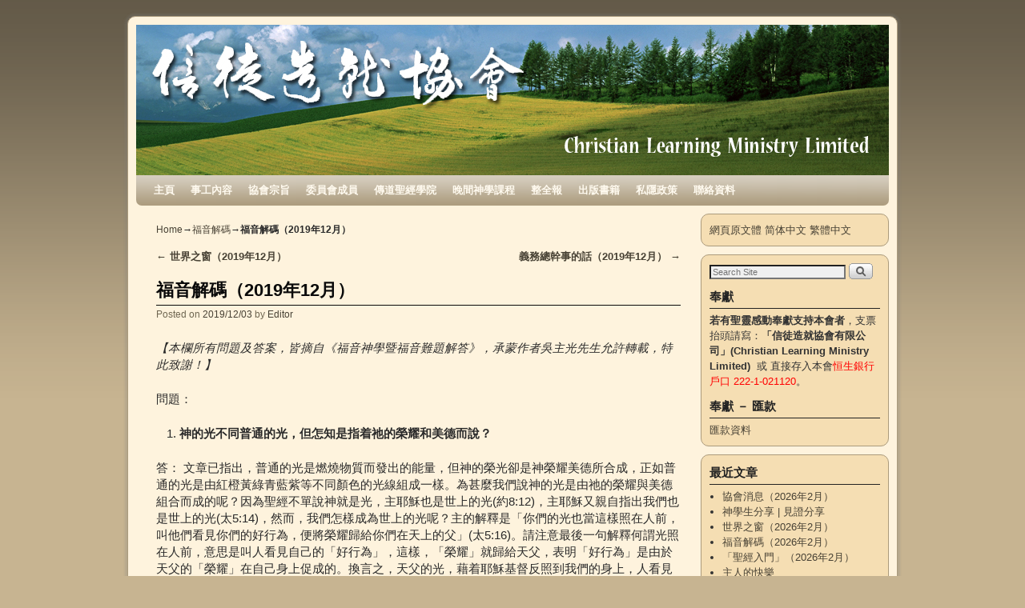

--- FILE ---
content_type: text/html; charset=UTF-8
request_url: https://cl-ministry.org/2019/12/03/2238/
body_size: 18711
content:
<!DOCTYPE html>
<!--[if IE 7]>	<html id="ie7" lang="en-US"> <![endif]-->
<!--[if IE 8]>	<html id="ie8" lang="en-US"> <![endif]-->
<!--[if IE 9]>	<html id="ie9" lang="en-US"> <![endif]-->
<!--[if !(IE 6) | !(IE 7) | !(IE 8) ] | !(IE 9) ><!-->	<html lang="en-US"> <!--<![endif]-->
<head>
<meta charset="UTF-8" />
<meta name='viewport' content='width=device-width, initial-scale=1.0, maximum-scale=2.0, user-scalable=yes' />
<title>福音解碼（2019年12月） | 信徒造就協會</title>

<link rel="profile" href="https://gmpg.org/xfn/11" />
<link rel="pingback" href="https://cl-ministry.org/xmlrpc.php" />
<!--[if lt IE 9]>
<script src="https://cl-ministry.org/wp-content/themes/weaver-ii/js/html5.js" type="text/javascript"></script>
<![endif]-->

<script type="text/javascript">var weaverIsMobile=false;var weaverIsSimMobile=false;var weaverIsStacked=false;var weaverThemeWidth=940;var weaverMenuThreshold=640;var weaverHideMenuBar=false;var weaverMobileDisabled=false;var weaverFlowToBottom=false;var weaverHideTooltip=false;var weaverUseSuperfish=false;</script>

<!-- All In One SEO Pack 3.7.1[422,452] -->
<meta name="description"  content="【本欄所有問題及答案，皆摘自《福音神學暨福音難題解答》，承蒙作者吳主光先生允許轉載，特此致謝！】 問題： 神的光不同普通的光，但怎知是指着祂的榮耀和美德而說？ 答：" />

<script type="application/ld+json" class="aioseop-schema">{"@context":"https://schema.org","@graph":[{"@type":"Organization","@id":"https://cl-ministry.org/#organization","url":"https://cl-ministry.org/","name":"信徒造就協會","sameAs":[],"logo":{"@type":"ImageObject","@id":"https://cl-ministry.org/#logo","url":"http://cl-ministry.org/wp-content/uploads/2020/02/cl-ministry_logo.jpg"},"image":{"@id":"https://cl-ministry.org/#logo"}},{"@type":"WebSite","@id":"https://cl-ministry.org/#website","url":"https://cl-ministry.org/","name":"信徒造就協會","publisher":{"@id":"https://cl-ministry.org/#organization"},"potentialAction":{"@type":"SearchAction","target":"https://cl-ministry.org/?s={search_term_string}","query-input":"required name=search_term_string"}},{"@type":"WebPage","@id":"https://cl-ministry.org/2019/12/03/2238/#webpage","url":"https://cl-ministry.org/2019/12/03/2238/","inLanguage":"en-US","name":"福音解碼（2019年12月）","isPartOf":{"@id":"https://cl-ministry.org/#website"},"breadcrumb":{"@id":"https://cl-ministry.org/2019/12/03/2238/#breadcrumblist"},"datePublished":"2019-12-03T15:32:19+08:00","dateModified":"2019-12-03T15:32:19+08:00"},{"@type":"Article","@id":"https://cl-ministry.org/2019/12/03/2238/#article","isPartOf":{"@id":"https://cl-ministry.org/2019/12/03/2238/#webpage"},"author":{"@id":"https://cl-ministry.org/author/ford-hung-2/#author"},"headline":"福音解碼（2019年12月）","datePublished":"2019-12-03T15:32:19+08:00","dateModified":"2019-12-03T15:32:19+08:00","commentCount":0,"mainEntityOfPage":{"@id":"https://cl-ministry.org/2019/12/03/2238/#webpage"},"publisher":{"@id":"https://cl-ministry.org/#organization"},"articleSection":"福音解碼","image":{"@type":"ImageObject","@id":"https://cl-ministry.org/2019/12/03/2238/#primaryimage","url":"https://cl-ministry.org/wp-content/uploads/2020/02/cl-ministry_logo.jpg","width":640,"height":640}},{"@type":"Person","@id":"https://cl-ministry.org/author/ford-hung-2/#author","name":"Editor","sameAs":[],"image":{"@type":"ImageObject","@id":"https://cl-ministry.org/#personlogo","url":"https://secure.gravatar.com/avatar/a15f03387bb6a60743b6482c96627f2e?s=96&d=mm&r=g","width":96,"height":96,"caption":"Editor"}},{"@type":"BreadcrumbList","@id":"https://cl-ministry.org/2019/12/03/2238/#breadcrumblist","itemListElement":[{"@type":"ListItem","position":1,"item":{"@type":"WebPage","@id":"https://cl-ministry.org/","url":"https://cl-ministry.org/","name":"信徒造就協會"}},{"@type":"ListItem","position":2,"item":{"@type":"WebPage","@id":"https://cl-ministry.org/2019/12/03/2238/","url":"https://cl-ministry.org/2019/12/03/2238/","name":"福音解碼（2019年12月）"}}]}]}</script>
<link rel="canonical" href="https://cl-ministry.org/2019/12/03/2238/" />
<!-- All In One SEO Pack -->
<link rel='dns-prefetch' href='//s.w.org' />
<link rel='dns-prefetch' href='//v0.wordpress.com' />
<link rel="alternate" type="application/rss+xml" title="信徒造就協會 &raquo; Feed" href="https://cl-ministry.org/feed/" />
		<script type="text/javascript">
			window._wpemojiSettings = {"baseUrl":"https:\/\/s.w.org\/images\/core\/emoji\/13.0.0\/72x72\/","ext":".png","svgUrl":"https:\/\/s.w.org\/images\/core\/emoji\/13.0.0\/svg\/","svgExt":".svg","source":{"concatemoji":"https:\/\/cl-ministry.org\/wp-includes\/js\/wp-emoji-release.min.js?ver=5.5.17"}};
			!function(e,a,t){var n,r,o,i=a.createElement("canvas"),p=i.getContext&&i.getContext("2d");function s(e,t){var a=String.fromCharCode;p.clearRect(0,0,i.width,i.height),p.fillText(a.apply(this,e),0,0);e=i.toDataURL();return p.clearRect(0,0,i.width,i.height),p.fillText(a.apply(this,t),0,0),e===i.toDataURL()}function c(e){var t=a.createElement("script");t.src=e,t.defer=t.type="text/javascript",a.getElementsByTagName("head")[0].appendChild(t)}for(o=Array("flag","emoji"),t.supports={everything:!0,everythingExceptFlag:!0},r=0;r<o.length;r++)t.supports[o[r]]=function(e){if(!p||!p.fillText)return!1;switch(p.textBaseline="top",p.font="600 32px Arial",e){case"flag":return s([127987,65039,8205,9895,65039],[127987,65039,8203,9895,65039])?!1:!s([55356,56826,55356,56819],[55356,56826,8203,55356,56819])&&!s([55356,57332,56128,56423,56128,56418,56128,56421,56128,56430,56128,56423,56128,56447],[55356,57332,8203,56128,56423,8203,56128,56418,8203,56128,56421,8203,56128,56430,8203,56128,56423,8203,56128,56447]);case"emoji":return!s([55357,56424,8205,55356,57212],[55357,56424,8203,55356,57212])}return!1}(o[r]),t.supports.everything=t.supports.everything&&t.supports[o[r]],"flag"!==o[r]&&(t.supports.everythingExceptFlag=t.supports.everythingExceptFlag&&t.supports[o[r]]);t.supports.everythingExceptFlag=t.supports.everythingExceptFlag&&!t.supports.flag,t.DOMReady=!1,t.readyCallback=function(){t.DOMReady=!0},t.supports.everything||(n=function(){t.readyCallback()},a.addEventListener?(a.addEventListener("DOMContentLoaded",n,!1),e.addEventListener("load",n,!1)):(e.attachEvent("onload",n),a.attachEvent("onreadystatechange",function(){"complete"===a.readyState&&t.readyCallback()})),(n=t.source||{}).concatemoji?c(n.concatemoji):n.wpemoji&&n.twemoji&&(c(n.twemoji),c(n.wpemoji)))}(window,document,window._wpemojiSettings);
		</script>
		<style type="text/css">
img.wp-smiley,
img.emoji {
	display: inline !important;
	border: none !important;
	box-shadow: none !important;
	height: 1em !important;
	width: 1em !important;
	margin: 0 .07em !important;
	vertical-align: -0.1em !important;
	background: none !important;
	padding: 0 !important;
}
</style>
	<link rel='stylesheet' id='cudazi-scroll-to-top-style-css'  href='https://cl-ministry.org/wp-content/plugins/cudazi-scroll-to-top/css/widget.css?ver=5.5.17' type='text/css' media='all' />
<link rel='stylesheet' id='formidable-css'  href='https://cl-ministry.org/wp-content/plugins/formidable/css/formidableforms.css?ver=12132316' type='text/css' media='all' />
<link rel='stylesheet' id='weaverii-main-style-sheet-css'  href='https://cl-ministry.org/wp-content/themes/weaver-ii/style.min.css?ver=2.2.2' type='text/css' media='all' />
<link rel='stylesheet' id='weaverii-mobile-style-sheet-css'  href='https://cl-ministry.org/wp-content/themes/weaver-ii/style-mobile.min.css?ver=2.2.2' type='text/css' media='all' />
<link rel='stylesheet' id='wp-block-library-css'  href='https://cl-ministry.org/wp-includes/css/dist/block-library/style.min.css?ver=5.5.17' type='text/css' media='all' />
<style id='wp-block-library-inline-css' type='text/css'>
.has-text-align-justify{text-align:justify;}
</style>
<!-- Inline jetpack_facebook_likebox -->
<style id='jetpack_facebook_likebox-inline-css' type='text/css'>
.widget_facebook_likebox {
	overflow: hidden;
}

</style>
<link rel='stylesheet' id='social-logos-css'  href='https://cl-ministry.org/wp-content/plugins/jetpack/_inc/social-logos/social-logos.min.css?ver=9.2.4' type='text/css' media='all' />
<link rel='stylesheet' id='jetpack_css-css'  href='https://cl-ministry.org/wp-content/plugins/jetpack/css/jetpack.css?ver=9.2.4' type='text/css' media='all' />
<script type='text/javascript' src='https://cl-ministry.org/wp-includes/js/jquery/jquery.js?ver=1.12.4-wp' id='jquery-core-js'></script>
<script type='text/javascript' src='https://cl-ministry.org/wp-content/plugins/cudazi-scroll-to-top/js/widget.js?ver=5.5.17' id='cudazi-scroll-to-top-script-js'></script>
<script type='text/javascript' id='jetpack_related-posts-js-extra'>
/* <![CDATA[ */
var related_posts_js_options = {"post_heading":"h4"};
/* ]]> */
</script>
<script type='text/javascript' src='https://cl-ministry.org/wp-content/plugins/jetpack/_inc/build/related-posts/related-posts.min.js?ver=20191011' id='jetpack_related-posts-js'></script>
<link rel="https://api.w.org/" href="https://cl-ministry.org/wp-json/" /><link rel="alternate" type="application/json" href="https://cl-ministry.org/wp-json/wp/v2/posts/2238" /><link rel="EditURI" type="application/rsd+xml" title="RSD" href="https://cl-ministry.org/xmlrpc.php?rsd" />
<link rel="wlwmanifest" type="application/wlwmanifest+xml" href="https://cl-ministry.org/wp-includes/wlwmanifest.xml" /> 
<link rel='prev' title='世界之窗（2019年12月）' href='https://cl-ministry.org/2019/12/03/2236/' />
<link rel='next' title='義務總幹事的話（2019年12月）' href='https://cl-ministry.org/2019/12/03/2241/' />
<link rel='shortlink' href='https://wp.me/p3EAbS-A6' />
<link rel="alternate" type="application/json+oembed" href="https://cl-ministry.org/wp-json/oembed/1.0/embed?url=https%3A%2F%2Fcl-ministry.org%2F2019%2F12%2F03%2F2238%2F" />
<link rel="alternate" type="text/xml+oembed" href="https://cl-ministry.org/wp-json/oembed/1.0/embed?url=https%3A%2F%2Fcl-ministry.org%2F2019%2F12%2F03%2F2238%2F&#038;format=xml" />

<!-- Weaver II Extras Version 2.3.1 -->
<!-- Analytics by WP Statistics v14.8 - https://wp-statistics.com/ -->

<!-- This site is using Weaver II 2.2.2 (44) subtheme: Wheat -->
<!-- Page ID: 2238 -->
<style type="text/css">
/* Weaver II styles - Version 44 */
a {color:#474134;}
a:visited {color:#706752;}
a:hover {color:#C91640;}
.entry-title a {color:#0A0A0A;}
.entry-title a:visited {color:#0A0A0A;}
.entry-meta a, .entry-utility a {color:#474134;}
.entry-meta a:visited, .entry-utility a:visited {color:#706752;}
.entry-meta a:hover, .entry-utility a:hover {color:#C91640;}
.widget-area a {color:#474134;}
.widget-area a:visited {color:#706752;}
.widget-area a:hover {color:#C91640;}
#wrapper {border: 1px solid #AB9B7D;}
#sidebar_primary,#sidebar_right,#sidebar_left,.sidebar_top,.sidebar_bottom,.sidebar_extra,#first,#second,#third,#fourth, .mobile_widget_area {border: 1px solid #AB9B7D;}
#wrapper, #branding, #colophon, .commentlist li.comment, #respond, #sidebar_primary,#sidebar_right,#sidebar_left,.sidebar_top,.sidebar_bottom,.sidebar_extra,#first,#second,#third,#fourth,.mobile_widget_area {-moz-border-radius: 10px; -webkit-border-radius: 10px; border-radius: 10px;}
#sidebar_wrap_right.right-1-col,#sidebar_wrap_right.right-2-col,#sidebar_wrap_right.right-2-col-bottom,
#sidebar_wrap_left.left-1-col,#sidebar_wrap_left.left-2-col,#sidebar_wrap_left.left-2-col-bottom,#sidebar_wrap_left,#sidebar_wrap_right
{-moz-border-radius: 10px; -webkit-border-radius: 10px; border-radius: 10px;}
.commentlist li.comment .comment-meta {-moz-border-radius-topleft: 7px; -moz-border-radius-topright: 7px;
 -webkit-border-top-left-radius: 7px; -webkit-border-top-right-radius: 7px; border-top-left-radius: 7px; border-top-right-radius: 7px;}
#access {-moz-border-radius-bottomleft: 7px; -moz-border-radius-bottomright: 7px;
 -webkit-border-bottom-left-radius: 7px; -webkit-border-bottom-right-radius: 7px; border-bottom-left-radius: 7px; border-bottom-right-radius: 7px;}
#access2 {-moz-border-radius-topleft: 7px; -moz-border-radius-topright: 7px;
 -webkit-border-top-left-radius: 7px; -webkit-border-top-right-radius: 7px; border-top-left-radius: 7px; border-top-right-radius: 7px;}
body {background-image: url(/wp-content/themes/weaver-ii/images/gr.png); background-attachment: scroll; background-repeat: repeat-x;}
#wrapper {-webkit-box-shadow: 0 0 3px 3px rgba(0,0,0,0.25); -moz-box-shadow: 0 0 3px 3px rgba(0,0,0,0.25); box-shadow: 0 0 3px 3px rgba(127,127,127,0.25);}
#wrapper{max-width:940px;}
#sidebar_primary,.mobile_widget_area {background-color:#F5DEB3;}
#sidebar_right {background-color:#F5DEB3;}
#sidebar_left {background-color:#F5DEB3;}
.sidebar_top,.sidebar_extra {background-color:#F5DEB3;}
.sidebar_bottom {background-color:#F5DEB3;}
#container_wrap.right-1-col{width:75.000%;} #sidebar_wrap_right.right-1-col{width:25.000%;}
#container_wrap.right-2-col,#container_wrap.right-2-col-bottom{width:67.000%;} #sidebar_wrap_right.right-2-col,#sidebar_wrap_right.right-2-col-bottom{width:33.000%;}
#container_wrap.left-1-col{width:75.000%;} #sidebar_wrap_left.left-1-col{width:25.000%;}
#container_wrap.left-2-col,#container_wrap.left-2-col-bottom{width:67.000%;} #sidebar_wrap_left.left-2-col,#sidebar_wrap_left.left-2-col-bottom{width:33.000%;}
#container_wrap{width:66.000%;} #sidebar_wrap_left{width:17.000%;} #sidebar_wrap_right{width:17.000%;}
#sidebar_wrap_2_left_left, #sidebar_wrap_2_right_left {width:54.000%;margin-right:1%;}
#sidebar_wrap_2_left_right, #sidebar_wrap_2_right_right {width:45.000%;}
@media only screen and (max-width:640px) { /* header widget area mobile rules */
} /* end mobile rules */
#main {padding: 10px 0 0 0;}
#site-description {font-size:133.000%;}
#site-title {overflow:hidden; padding:0; margin:0; position:absolute; left:2.000%; top: 5.000%; z-index:20;}
#site-description {overflow:hidden; padding:0; margin:0; position:absolute; left:4.000%; top: 30.000%; z-index:20;}
#site-info {width:80%;}
.menu_bar a, .mobile_menu_bar a {font-weight:bold;}
@media only screen and (min-width: 641px) {.menu_bar,.weaveriip_vertical_menu .menu_bar { background-image: url(/wp-content/themes/weaver-ii/images/theme/fade.png);}}
@media only screen and (min-width: 641px) {.menu_bar ul ul a, .menu_bar li:hover > a, .menu_bar ul ul :hover > a { background-image: url(/wp-content/themes/weaver-ii/images/theme/fadeup.png);}}
#ie8 .menu_bar,#ie8 .weaveriip_vertical_menu .menu_bar,#ie7 .menu_bar,#ie7 .weaveriip_vertical_menu .menu_bar { background-image: url(/wp-content/themes/weaver-ii/images/theme/fade.png);}
#ie8 .menu_bar ul ul a, #ie8 .menu_bar li:hover > a, #ie8 .menu_bar ul ul :hover > a,
#ie7 .menu_bar ul ul a, #ie7 .menu_bar li:hover > a, #ie7 .menu_bar ul ul :hover > a{ background-image: url(/wp-content/themes/weaver-ii/images/theme/fadeup.png);}
.menu_bar, .menu_bar a,.menu_bar a:visited,.mobile_menu_bar a {color:#FFFAEF;}
.menu_bar li:hover > a, .menu_bar a:focus {background-color:#BAA987;}
.menu_bar li:hover > a, .menu_bar a:focus {color:#F0EBE0;}
.menu_bar ul ul a {background-color:#998B6F;}
.menu_bar ul ul a,.menu_bar ul ul a:visited {color:#FFFAEF;}
.menu_bar ul ul :hover > a {background-color:#BAA987;}
.menu_bar ul ul :hover > a {color:#F0EBE0;}
.menu_bar, .mobile_menu_bar, .menu-add {background-color:#AB9B7D;}
.mobile-menu-link {border-color:#FFFAEF;}
.widget-area .menu-vertical,.menu-vertical {clear:both;background-color:transparent;margin:0;width:100%;overflow:hidden;border-bottom:3px solid #FFFAEF;border-top:1px solid #FFFAEF;}
.widget-area .menu-vertical ul, .menu-vertical ul {margin: 0; padding: 0; list-style-type: none;  list-style-image:none;font-family: inherit;}
.widget-area .menu-vertical li a, .widget-area .menu-vertical a:visited, .menu-vertical li a, .menu-vertical a:visited {
color: #FFFAEF;  background-color: #AB9B7D; display: block !important; padding: 5px 10px; text-decoration: none; border-top:2px solid #FFFAEF;}
.widget-area .menu-vertical a:hover,.widget-area .menu-vertical a:focus, .menu-vertical a:hover,.menu-vertical a:focus {
color: #F0EBE0; background-color: #BAA987;text-decoration: none;}
.widget-area .menu-vertical ul ul li, .menu-vertical ul ul li { margin: 0; }
.widget-area .menu-vertical ul ul a,.menu-vertical ul ul a {color: #FFFAEF; background-color: #AB9B7D;
 display: block; padding: 4px 5px 4px 25px; text-decoration: none;border:0;
 border-top:1px solid #FFFAEF;}
.widget-area .menu-vertical ul ul a:hover,#wrap-header .menu-vertical ul ul a:hover,#wrap-header .menu-vertical ul a:hover {color: #F0EBE0; background-color: #BAA987; text-decoration: none;}
.widget-area .menu-vertical ul ul ul a,.menu-vertical ul ul ul a {padding: 4px 5px 4px 35px;}
.widget-area .menu-vertical ul ul ul a,.menu-vertical ul ul ul ul a {padding: 4px 5px 4px 45px;}
.widget-area .menu-vertical ul ul ul ul a,.menu-vertical ul ul ul ul ul a {padding: 4px 5px 4px 55px;}
.menu_bar .current_page_item > a, .menu_bar .current-menu-item > a, .menu_bar .current-cat > a, .menu_bar .current_page_ancestor > a,.menu_bar .current-category-ancestor > a, .menu_bar .current-menu-ancestor > a, .menu_bar .current-menu-parent > a, .menu_bar .current-category-parent > a,.menu-vertical .current_page_item > a, .menu-vertical .current-menu-item > a, .menu-vertical .current-cat > a, .menu-vertical .current_page_ancestor > a, .menu-vertical .current-category-ancestor > a, .menu-vertical .current-menu-ancestor > a, .menu-vertical .current-menu-parent > a, .menu-vertical .current-category-parent > a,.widget-area .menu-vertical .current_page_item > a, .widget-area .menu-vertical .current-menu-item > a, .widget-area .menu-vertical .current-cat > a, .widget-area .menu-vertical .current_page_ancestor > a {color:#474134 !important;}
.entry-title {border-bottom: 1px solid #0A0A0A;}
#content, .entry-content h1, .entry-content h2 {color:#292929;}
#content h1, #content h2, #content h3, #content h4, #content h5, #content h6, #content dt, #content th,
h1, h2, h3, h4, h5, h6,#author-info h2 {color:#0A0A0A;}
#content h1.entry-title {color:#0A0A0A;}
.commentlist li.comment, #respond {background-color:transparent;}
#respond input#submit {background-color:#F7E0B5;}
.wp-caption p.wp-caption-text, #content .gallery .gallery-caption,.entry-attachment .entry-caption {color:#333333;}
#content img.size-full, #content img.size-large, #content img.size-medium, #content img.size-thumbnail, #content .attachment-thumbnail, #content .gallery img,#content .gallery-thumb img,.entry-attachment img, #content .wp-caption img, #content img.wp-post-image,#content img[class*="wp-image-"],#author-avatar img,img.avatar {background-color:transparent;}
.home .sticky, #container.page-with-posts .sticky, #container.index-posts .sticky {background-color:#E6DCC8;}
.entry-meta, .entry-content label, .entry-utility {color:#706752;}
body {font-size:11px;}
body {font-family:Arial,Helvetica,sans-serif;}
h3#comments-title,h3#reply-title,.menu_bar,.mobile_menu_bar,
#author-info,#infobar,#nav-above, #nav-below,#cancel-comment-reply-link,.form-allowed-tags,
#site-info,#site-title,#wp-calendar,#comments-title,.comment-meta,.comment-body tr th,.comment-body thead th,
.entry-content label,.entry-content tr th,.entry-content thead th,.entry-format,.entry-meta,.entry-title,
.entry-utility,#respond label,.navigation,.page-title,.pingback p,.reply,.widget-title,
.wp-caption-text,input[type=submit] {font-family:Arial,Helvetica,sans-serif;}
body {background-color:#C7B491;}
body {color:#292929;}
#wrapper {background-color:#FEF3DD;}
#main {background-color:transparent;}
#container {background-color:transparent;}
#content {background-color:transparent;}
#content .post,.post {background-color:transparent;}
#branding {background-color:transparent;}
#colophon {background-color:#F5DEB3;}
hr {background-color:#AB9B7D;}
.entry-meta {background-color:transparent;}
.entry-utility {background-color:transparent;}
input, textarea, ins, pre {background-color:#F0F0F0;}
.widget {color:#333333;}
.widget-title {border-bottom: 1px solid #222222; margin-bottom:5px;padding-bottom:3px;}
.widget-title, .widget_search label, #wp-calendar caption {color: #222222;}
#site-title a {color:#FFFFFF;}
#site-description {color:#FFFFFF;}
@media only screen and (min-width: 581px) { #site-title{display:none;}}
#ie7 #site-title, #ie8 #site-title {display:none;}
.weaver-smalltablet-sim #site-title{display:none;}
.weaver-phone #site-title{display:block;}
#site-description{display:none;}
/* Weaver II Mobile Device Options */
.weaver-any-mobile  #main a, .weaver-any-mobile  #mobile-widget-area a, .weaver-any-mobile  .sidebar_top a, .weaver-any-mobile  .sidebar_bottom a, .weaver-any-mobile  .sidebar_extra a {text-decoration: underline !important;}
@media only screen and (max-width:768px) and (orientation:portrait) {body {padding: 0px !important;}}
@media only screen and (max-width:640px) {
#main a, #mobile-widget-area a, .sidebar_top a, .sidebar_bottom a, .sidebar_extra a{text-decoration: underline !important;}
}
@media only screen and (max-width: 580px) {
}

/* end Weaver II CSS */
</style> <!-- end of main options style section -->


<!--[if lte IE 8]>
<style type="text/css" media="screen">
#content img.size-thumbnail,#content img.size-medium,#content img.size-large,#content img.size-full,#content img.attachment-thumbnail,
#content img.wp-post-image,img.avatar,.format-chat img.format-chat-icon,
#wrapper,#branding,#colophon,#content, #content .post,
#sidebar_primary,#sidebar_right,#sidebar_left,.sidebar_top,.sidebar_bottom,.sidebar_extra,
#first,#second,#third,#fourth,
#commentform input:focus,#commentform textarea:focus,#respond input#submit {
		behavior: url(https://cl-ministry.org/wp-content/themes/weaver-ii/js/PIE/PIE.php) !important; position:relative;
}
</style>
<![endif]-->

<!-- End of Weaver II options -->

<!-- Jetpack Open Graph Tags -->
<meta property="og:type" content="article" />
<meta property="og:title" content="福音解碼（2019年12月）" />
<meta property="og:url" content="https://cl-ministry.org/2019/12/03/2238/" />
<meta property="og:description" content="【本欄所有問題及答案，皆摘自《福音神學暨福音難題解答》，承蒙作者吳主光先生允許轉載，特此致謝！】 問題： 神的光不同普通的光，但怎知是指着祂的榮耀和美德而說？…" />
<meta property="article:published_time" content="2019-12-03T15:32:19+00:00" />
<meta property="article:modified_time" content="2019-12-03T15:32:19+00:00" />
<meta property="og:site_name" content="信徒造就協會" />
<meta property="og:image" content="https://cl-ministry.org/wp-content/uploads/2015/02/CLM_icon-54d41d06v1_site_icon.png" />
<meta property="og:image:width" content="512" />
<meta property="og:image:height" content="512" />
<meta property="og:locale" content="en_US" />
<meta name="twitter:text:title" content="福音解碼（2019年12月）" />
<meta name="twitter:image" content="https://cl-ministry.org/wp-content/uploads/2015/02/CLM_icon-54d41d06v1_site_icon-256x256.png" />
<meta name="twitter:card" content="summary" />

<!-- End Jetpack Open Graph Tags -->
<link rel="icon" href="https://cl-ministry.org/wp-content/uploads/2015/02/CLM_icon-54d41d06v1_site_icon-32x32.png" sizes="32x32" />
<link rel="icon" href="https://cl-ministry.org/wp-content/uploads/2015/02/CLM_icon-54d41d06v1_site_icon-256x256.png" sizes="192x192" />
<link rel="apple-touch-icon" href="https://cl-ministry.org/wp-content/uploads/2015/02/CLM_icon-54d41d06v1_site_icon-256x256.png" />
<meta name="msapplication-TileImage" content="https://cl-ministry.org/wp-content/uploads/2015/02/CLM_icon-54d41d06v1_site_icon.png" />
</head>

<body class="post-template-default single single-post postid-2238 single-format-standard zh single-author singular not-logged-in weaver-desktop weaver-mobile-smart-nostack">
<a href="#page-bottom" id="page-top">&darr;</a> <!-- add custom CSS to use this page-bottom link -->
<div id="wrapper" class="hfeed">
<div id="wrap-header">
	<header id="branding" role="banner"><div id="branding-content">
		<div id="site-logo"></div>
		<div id="site-logo-link" onclick="location.href='https://cl-ministry.org/';"></div>

		<div class="title-description-xhtml">
			<h1 id="site-title" ><span><a href="https://cl-ministry.org/" title="信徒造就協會" rel="home">信徒造就協會</a></span></h1>
			<h2 id="site-description"> Christian Learning Ministry</h2>
		</div>
		<div id="header_image">
                              <img src="https://cl-ministry.org/wp-content/uploads/2013/07/Header.jpg" width="940" height="188" alt="信徒造就協會" />
        		</div><!-- #header_image -->
	</div></header><!-- #branding-content, #branding -->
<div id="wrap-bottom-menu">
<div id="mobile-bottom-nav" class="mobile_menu_bar" style="padding:5px 10px 5px 10px;clear:both;">
	<div style="margin-bottom:20px;">
<span class="mobile-home-link">
	<a href="https://cl-ministry.org/" title="信徒造就協會" rel="home">Home</a></span>
	<span class="mobile-menu-link"><a href="javascript:void(null);" onclick="weaverii_ToggleMenu(document.getElementById('nav-bottom-menu'), this, 'Menu &darr;', 'Menu &uarr;')">Menu &darr;</a></span></div>
</div>
		<div class="skip-link"><a class="assistive-text" href="#content" title="">Skip to primary content</a></div>
			<div class="skip-link"><a class="assistive-text" href="#sidebar_primary" title="">Skip to secondary content</a></div>
				<div id="nav-bottom-menu"><nav id="access" class="menu_bar" role="navigation">
<div class="menu"><ul id="menu-main-menu-2" class="menu"><li id="menu-item-1678" class="menu-item menu-item-type-post_type menu-item-object-page menu-item-home menu-item-1678"><a href="https://cl-ministry.org/">主頁</a></li>
<li id="menu-item-1679" class="menu-item menu-item-type-post_type menu-item-object-page menu-item-1679"><a href="https://cl-ministry.org/%e4%ba%8b%e5%b7%a5%e5%85%a7%e5%ae%b9/">事工內容</a></li>
<li id="menu-item-1681" class="menu-item menu-item-type-post_type menu-item-object-page menu-item-1681"><a href="https://cl-ministry.org/%e5%8d%94%e6%9c%83%e5%ae%97%e6%97%a8/">協會宗旨</a></li>
<li id="menu-item-1682" class="menu-item menu-item-type-post_type menu-item-object-page menu-item-1682"><a href="https://cl-ministry.org/%e5%a7%94%e5%93%a1%e6%9c%83%e6%88%90%e5%93%a1/">委員會成員</a></li>
<li id="menu-item-1936" class="menu-item menu-item-type-post_type menu-item-object-page menu-item-1936"><a href="https://cl-ministry.org/%e5%82%b3%e9%81%93%e8%81%96%e7%b6%93%e5%ad%b8%e9%99%a2/">傳道聖經學院</a></li>
<li id="menu-item-1697" class="menu-item menu-item-type-post_type menu-item-object-page menu-item-has-children menu-item-1697"><a href="https://cl-ministry.org/%e6%99%9a%e9%96%93%e7%a5%9e%e5%ad%b8%e8%aa%b2%e7%a8%8b/">晚間神學課程</a>
<ul class="sub-menu">
	<li id="menu-item-1698" class="menu-item menu-item-type-post_type menu-item-object-page menu-item-1698"><a href="https://cl-ministry.org/%e6%99%9a%e9%96%93%e7%a5%9e%e5%ad%b8%e8%aa%b2%e7%a8%8b/%e5%ad%b8%e5%93%a1%e9%a0%88%e7%9f%a5/">學員須知</a></li>
	<li id="menu-item-1700" class="menu-item menu-item-type-post_type menu-item-object-page menu-item-1700"><a href="https://cl-ministry.org/%e6%99%9a%e9%96%93%e7%a5%9e%e5%ad%b8%e8%aa%b2%e7%a8%8b/%e8%aa%b2%e7%a8%8b%e5%a0%b1%e5%90%8d/">課程報名</a></li>
</ul>
</li>
<li id="menu-item-1686" class="menu-item menu-item-type-post_type menu-item-object-page menu-item-has-children menu-item-1686"><a href="https://cl-ministry.org/%e6%95%b4%e5%85%a8%e5%a0%b1/">整全報</a>
<ul class="sub-menu">
	<li id="menu-item-1696" class="menu-item menu-item-type-post_type menu-item-object-page menu-item-1696"><a href="https://cl-ministry.org/%e6%95%b4%e5%85%a8%e5%a0%b1/%e8%a8%82%e9%96%b1%e3%80%8a%e6%95%b4%e5%85%a8%e5%a0%b1%e3%80%8b/">訂閱《整全報》</a></li>
	<li id="menu-item-3406" class="menu-item menu-item-type-post_type menu-item-object-page menu-item-3406"><a href="https://cl-ministry.org/%e7%ac%ac%e4%b8%80%e5%9b%9b%e5%85%ad%e8%87%b3%e4%b8%80%e4%ba%94%e9%9b%b6%e6%9c%9f/">第一四六至一五零期</a></li>
	<li id="menu-item-3278" class="menu-item menu-item-type-post_type menu-item-object-page menu-item-3278"><a href="https://cl-ministry.org/%e7%ac%ac%e4%b8%80%e5%9b%9b%e4%b8%80%e8%87%b3%e4%b8%80%e5%9b%9b%e4%ba%94%e6%9c%9f/">第一四一至一四五期</a></li>
	<li id="menu-item-3150" class="menu-item menu-item-type-post_type menu-item-object-page menu-item-3150"><a href="https://cl-ministry.org/%e6%95%b4%e5%85%a8%e5%a0%b1/%e7%ac%ac%e4%b8%80%e4%b8%89%e5%85%ad%e8%87%b3%e4%b8%80%e5%9b%9b%e9%9b%b6%e6%9c%9f/">第一三六至一四零期</a></li>
	<li id="menu-item-3022" class="menu-item menu-item-type-post_type menu-item-object-page menu-item-3022"><a href="https://cl-ministry.org/%e7%ac%ac%e4%b8%80%e4%b8%89%e4%b8%80%e8%87%b3%e4%b8%80%e4%b8%89%e4%ba%94%e6%9c%9f/">第一三一至一三五期</a></li>
	<li id="menu-item-2885" class="menu-item menu-item-type-post_type menu-item-object-page menu-item-2885"><a href="https://cl-ministry.org/%e6%95%b4%e5%85%a8%e5%a0%b1/%e7%ac%ac%e4%b8%80%e4%ba%8c%e5%85%ad%e8%87%b3%e4%b8%80%e4%b8%89%e9%9b%b6%e6%9c%9f/">第一二六至一三零期</a></li>
	<li id="menu-item-2688" class="menu-item menu-item-type-post_type menu-item-object-page menu-item-2688"><a href="https://cl-ministry.org/%e6%95%b4%e5%85%a8%e5%a0%b1/%e7%ac%ac%e4%b8%80%e4%ba%8c%e4%b8%80%e8%87%b3%e4%b8%80%e4%ba%8c%e4%ba%94%e6%9c%9f/">第一二一至一二五期</a></li>
	<li id="menu-item-2540" class="menu-item menu-item-type-post_type menu-item-object-page menu-item-2540"><a href="https://cl-ministry.org/%e6%95%b4%e5%85%a8%e5%a0%b1/116-120/">第一一六至一二零期</a></li>
	<li id="menu-item-2333" class="menu-item menu-item-type-post_type menu-item-object-page menu-item-2333"><a href="https://cl-ministry.org/%e6%95%b4%e5%85%a8%e5%a0%b1/111-2/">第一一一至一一五期</a></li>
	<li id="menu-item-2028" class="menu-item menu-item-type-post_type menu-item-object-page menu-item-2028"><a href="https://cl-ministry.org/%e6%95%b4%e5%85%a8%e5%a0%b1/%e7%ac%ac%e4%b8%80%e7%99%be%e9%9b%b6%e4%b8%80%e6%9c%9f/">第一百零一至一百十期</a></li>
	<li id="menu-item-1703" class="menu-item menu-item-type-post_type menu-item-object-page menu-item-1703"><a href="https://cl-ministry.org/%e6%95%b4%e5%85%a8%e5%a0%b1/%e7%ac%ac%e4%b9%9d%e5%8d%81%e4%b8%80%e6%9c%9f/">第九十一至一百期</a></li>
	<li id="menu-item-1692" class="menu-item menu-item-type-post_type menu-item-object-page menu-item-1692"><a href="https://cl-ministry.org/%e6%95%b4%e5%85%a8%e5%a0%b1/%e7%ac%ac%e5%85%ab%e5%8d%81%e4%b8%80%e6%9c%9f/">第八十一至九十期</a></li>
	<li id="menu-item-1688" class="menu-item menu-item-type-post_type menu-item-object-page menu-item-1688"><a href="https://cl-ministry.org/%e6%95%b4%e5%85%a8%e5%a0%b1/%e7%ac%ac%e4%b8%83%e5%8d%81%e4%b8%80%e6%9c%9f/">第七十一至八十期</a></li>
	<li id="menu-item-1693" class="menu-item menu-item-type-post_type menu-item-object-page menu-item-1693"><a href="https://cl-ministry.org/%e6%95%b4%e5%85%a8%e5%a0%b1/%e7%ac%ac%e5%85%ad%e5%8d%81%e4%b8%80%e8%87%b3%e4%b8%83%e5%8d%81%e6%9c%9f%ef%bc%882011%e5%b9%b411%e6%9c%88%ef%b9%a32013%e5%b9%b45%e6%9c%88%ef%bc%89/">第六十一至七十期</a></li>
	<li id="menu-item-1691" class="menu-item menu-item-type-post_type menu-item-object-page menu-item-1691"><a href="https://cl-ministry.org/%e6%95%b4%e5%85%a8%e5%a0%b1/%e7%ac%ac%e4%ba%94%e5%8d%81%e4%b8%80%e8%87%b3%e5%85%ad%e5%8d%81%e6%9c%9f/">第五十一至六十期</a></li>
	<li id="menu-item-1695" class="menu-item menu-item-type-post_type menu-item-object-page menu-item-1695"><a href="https://cl-ministry.org/%e6%95%b4%e5%85%a8%e5%a0%b1/%e7%ac%ac%e5%9b%9b%e5%8d%81%e4%b8%80%e8%87%b3%e4%ba%94%e5%8d%81%e6%9c%9f/">第四十一至五十期</a></li>
	<li id="menu-item-1689" class="menu-item menu-item-type-post_type menu-item-object-page menu-item-1689"><a href="https://cl-ministry.org/%e6%95%b4%e5%85%a8%e5%a0%b1/%e7%ac%ac%e4%b8%89%e5%8d%81%e4%b8%80%e8%87%b3%e5%9b%9b%e5%8d%81%e6%9c%9f/">第三十一至四十期</a></li>
	<li id="menu-item-1690" class="menu-item menu-item-type-post_type menu-item-object-page menu-item-1690"><a href="https://cl-ministry.org/%e6%95%b4%e5%85%a8%e5%a0%b1/%e7%ac%ac%e4%ba%8c%e5%8d%81%e4%b8%80%e8%87%b3%e4%b8%89%e5%8d%81%e6%9c%9f/">第二十一至三十期</a></li>
	<li id="menu-item-1694" class="menu-item menu-item-type-post_type menu-item-object-page menu-item-1694"><a href="https://cl-ministry.org/%e6%95%b4%e5%85%a8%e5%a0%b1/%e7%ac%ac%e5%8d%81%e4%b8%80%e8%87%b3%e4%ba%8c%e5%8d%81%e6%9c%9f/">第十一至二十期</a></li>
	<li id="menu-item-1687" class="menu-item menu-item-type-post_type menu-item-object-page menu-item-1687"><a href="https://cl-ministry.org/%e6%95%b4%e5%85%a8%e5%a0%b1/%e7%ac%ac%e4%b8%80%e8%87%b3%e5%8d%81%e6%9c%9f/">第一至十期</a></li>
</ul>
</li>
<li id="menu-item-1935" class="menu-item menu-item-type-post_type menu-item-object-page menu-item-1935"><a href="https://cl-ministry.org/%e5%87%ba%e7%89%88%e6%9b%b8%e7%b1%8d/">出版書籍</a></li>
<li id="menu-item-1701" class="menu-item menu-item-type-post_type menu-item-object-page menu-item-has-children menu-item-1701"><a href="https://cl-ministry.org/%e7%a7%81%e9%9a%b1%e6%94%bf%e7%ad%96/">私隱政策</a>
<ul class="sub-menu">
	<li id="menu-item-1702" class="menu-item menu-item-type-post_type menu-item-object-page menu-item-1702"><a href="https://cl-ministry.org/%e7%a7%81%e9%9a%b1%e6%94%bf%e7%ad%96/%e5%80%8b%e4%ba%ba%e8%b3%87%e6%96%99%e5%ae%88%e5%89%87/">個人資料守則</a></li>
</ul>
</li>
<li id="menu-item-1704" class="menu-item menu-item-type-post_type menu-item-object-page menu-item-1704"><a href="https://cl-ministry.org/%e8%81%af%e7%b5%a1%e8%b3%87%e6%96%99/">聯絡資料</a></li>
</ul></div>		</nav></div><!-- #access --></div> <!-- #wrap-bottom-menu -->
</div> <!-- #wrap-header -->
	<div id="main">
		<div id="container_wrap" class="container-single equal_height right-1-col">
	<div id="infobar">
<span id="breadcrumbs"><span class="crumbs"><a href="https://cl-ministry.org/">Home</a>&rarr;<a href="https://cl-ministry.org/category/%e7%a6%8f%e9%9f%b3%e8%a7%a3%e7%a2%bc/">福音解碼</a>&rarr;<span class="bcur-page">福音解碼（2019年12月）</span></span></span>	<span class='infobar_right'>
<span id="infobar_paginate"></span>
	</span></div><div class="weaver-clear"></div><!-- #infobar -->
		<div id="container">
			<div id="content" role="main">

				<nav id="nav-above" class="navigation">
				<h3 class="assistive-text">Post navigation</h3>
					<div class="nav-previous"><a href="https://cl-ministry.org/2019/12/03/2236/" rel="prev"><span class="meta-nav">&larr;</span> 世界之窗（2019年12月）</a></div>
				<div class="nav-next"><a href="https://cl-ministry.org/2019/12/03/2241/" rel="next">義務總幹事的話（2019年12月） <span class="meta-nav">&rarr;</span></a></div>
				</nav><!-- #nav-above -->


<article id="post-2238" class="content-single  post-2238 post type-post status-publish format-standard hentry category-116">
	<header class="entry-header">
		<div class="entry-hdr"><h1 class="entry-title">福音解碼（2019年12月）</h1></div>

		<div class="entry-meta">
						<div class="meta-info-wrap">
			<span class="sep posted-on">Posted on </span><a href="https://cl-ministry.org/2019/12/03/2238/" title="11:32 pm" rel="bookmark"><time class="entry-date" datetime="2019-12-03T23:32:19+08:00">2019/12/03</time></a><span class="by-author"> <span class="sep"> by </span> <span class="author vcard"><a class="url fn n" href="https://cl-ministry.org/author/ford-hung-2/" title="View all posts by Editor" rel="author">Editor</a></span></span><span class="updated">December 3, 2019</span>
			</div><!-- .entry-meta-icons -->		</div><!-- .entry-meta -->
	</header><!-- .entry-header -->

	<div class="entry-content cf">
		<p><em>【本欄所有問題及答案，皆摘自《福音神學暨福音難題解答》，承蒙作者吳主光先生允許轉載，特此致謝！】</em></p>
<p>問題：</p>
<ol>
<li><strong>神的光不同普通的光</strong><strong>，</strong><strong>但</strong><strong>怎知是指着祂的榮耀和美德而說</strong><strong>？</strong><strong><br />
</strong></li>
</ol>
<p><span id="more-2238"></span></p>
<p>答： 文章已指出，普通的光是燃燒物質而發出的能量，但神的榮光卻是神榮耀美德所合成，正如普通的光是由紅橙黃綠青藍紫等不同顏色的光線組成一樣。為甚麼我們說神的光是由祂的榮耀與美德組合而成的呢？因為聖經不單說神就是光，主耶穌也是世上的光(約8:12)，主耶穌又親自指出我們也是世上的光(太5:14)，然而，我們怎樣成為世上的光呢？主的解釋是「你們的光也當這樣照在人前，叫他們看見你們的好行為，便將榮耀歸給你們在天上的父」(太5:16)。請注意最後一句解釋何謂光照在人前，意思是叫人看見自己的「好行為」，這樣，「榮耀」就歸給天父，表明「好行為」是由於天父的「榮耀」在自己身上促成的。換言之，天父的光，藉着耶穌基督反照到我們的身上，人看見我們的「光」(好行為)也就是看見天父的「光」(榮耀美德)。好比神的「形像」不是指神真的有眼耳口鼻，乃指神的榮耀美德，因為〈弗4:24〉指出，我們信主的人的改變，就如「穿上了新人」一樣，不過「這新人是照着神的『形像』造的，有真理的仁義和聖潔」。意思是說「神的形像」就是真理的仁義、聖潔，這些就是神的榮耀和美德。</p>
<hr />
<ol start="2">
<li><strong>有何證據證明耶穌是神降世為人</strong><strong>？</strong></li>
</ol>
<p>答： 耶穌本來是三位一體的神中的第二位，也可以說是神自己親自降世為人。保羅以讚歎的語氣來形容耶穌說：「大哉！敬虔的奧秘，無人不以為然，就是神在肉身顯現……」(提前3:16)。其實，馬利亞本是一位未出嫁的童貞女，全人類中沒有一個像她未結婚而懷孕生子的。因為有天使向她顯現，說聖靈的能力會蔭庇她，使她生一個兒子，名為聖者，乃至高神的兒子降世。以後天使也向馬利亞的未婚夫顯現證明這事。雖然這樣的啟示只屬個人性的，神卻用更多更明顯的證據證明耶穌原是神子降世成人。計有以下的例證──</p>
<ul>
<li>天使天軍在伯利恆野地公開的向不少牧羊人報明救主的降生。</li>
<li>東方幾個博士甚至從天星的研究知道有新生王降生，並且帶著禮物到耶路撒冷來朝拜，結果使這消息傳遍全城上下，並且有會移動的明星為證。</li>
<li>在聖殿裡還有虔誠的老人西面被聖靈啟示，公開介紹嬰孩耶穌是神應許的救世主。</li>
<li>又有年老的女先知亞拿公開把嬰孩耶穌將成為人類救主的事，傳講給耶路撒冷的眾人聽。</li>
<li>耶穌十二歲之時在聖殿中清楚地指出祂與神的關係是父子的關係，並且表明祂到世上來為要以父神的事為念。</li>
<li>耶穌三十歲出來傳道之時，約翰給祂施洗，神竟差派聖靈如同鴿子降臨在祂的頭上，並且從天上大聲說：「這是我的愛子，我所喜悅的。」</li>
<li>耶穌受魔鬼試探的時候，魔鬼再三的試誘祂懷疑自己不是神的兒子，耶穌卻斥退牠。</li>
<li>耶穌多次趕鬼，連鬼都稱祂為至高神的兒子。</li>
<li>耶穌行了許多神蹟奇事，證明自己是神的兒子。</li>
<li>耶穌因自稱是神的兒子，引致猶太人要殺死祂，祂卻三日後復活過來，證明自己真是神的兒子。</li>
<li>連監督釘耶穌十字架的百夫長也不期然的說：「這真是神的兒子了。」</li>
<li>反對基督教極利害的掃羅(後改名保羅)悔改後也極力的證明耶穌是神的兒子。</li>
<li>福音由古傳至今，改變世界各地的人，其中所彰顯的能力就是因為相信耶穌是神的兒子。</li>
<li>今天我們趕鬼及行各樣的奇事，都因為相信耶穌是神的兒子。</li>
</ul>
<hr />
<ol start="3">
<li><strong>為甚麼魔鬼稱為掌死權者？牠怎樣掌死權？</strong></li>
</ol>
<p>答： 根據聖經〈來2:14〉所說，主耶穌特要藉著死，敗壞那「掌死權的，就是魔鬼」。由於聖經稱牠為掌死權者，我們知道「死」是魔鬼的最高權力，也是牠的勢力範圍。這並不是說，統管萬有的神失去了掌死權的能力，被魔鬼奪去了。其實連陰間、地獄也是神所創造的，字宙中絕沒有一處是神的能力和權柄不能達到的，死權也不例外。聖經之所以稱魔鬼為掌死權者，是因為「死」的定義是與神隔絕，所以，如果有人與神隔絕了，他絕沒有任何地方可以去，因為整個宇宙都是屬於神的，他只能到魔鬼那裏去，到地獄那裡去。〈林前15:55, 56〉又這樣說：「死阿，你得勝的權勢在那裡？死阿，你的毒鈎在那裡？死的毒鈎就是罪，罪的權勢就是律法。」由此可見，所謂掌死權的魔鬼，不外是利用罪來「鈎」住人，而罪的力量卻是來自「律法」。意思是說，魔鬼一切的勢力，就是引誘人犯罪，等到人犯了罪之後，又藉律法在神面前控告人，等到神審判人，定了那人有罪，必須死，就是永遠與神隔絕之後，魔鬼就藉神的判決，永遠拘禁那人，好陪伴自己永遠在地獄裡受苦。換言之，魔鬼根本就沒有任何權力，連死亡的權力也是出自神審判的結果。沒有神的審判，就沒有死，沒有死，就沒有魔鬼的權力。如今，主耶穌為我們的罪死而復活了，凡信靠主的人也要同樣的死而復活，這樣就敗壞了死亡的權勢，魔鬼再無能為力拘禁我們，因為魔鬼所利用來控告我們的律法，已經在主耶穌基督的身上完全了，主的死已經還清了一切罪債，這樣我們就自由了。只有那些不肯相信主耶穌的人，因為得不到赦罪的恩典，仍然被律法控訴，就仍然在死亡的權力之下，也就是在魔鬼的勢力範圍之下，永遠受苦。</p>
<p>&nbsp;</p>
<div class="sharedaddy sd-sharing-enabled"><div class="robots-nocontent sd-block sd-social sd-social-icon sd-sharing"><h3 class="sd-title">Share this:</h3><div class="sd-content"><ul><li class="share-facebook"><a rel="nofollow noopener noreferrer" data-shared="sharing-facebook-2238" class="share-facebook sd-button share-icon no-text" href="https://cl-ministry.org/2019/12/03/2238/?share=facebook" target="_blank" title="Click to share on Facebook"><span></span><span class="sharing-screen-reader-text">Click to share on Facebook (Opens in new window)</span></a></li><li class="share-twitter"><a rel="nofollow noopener noreferrer" data-shared="sharing-twitter-2238" class="share-twitter sd-button share-icon no-text" href="https://cl-ministry.org/2019/12/03/2238/?share=twitter" target="_blank" title="Click to share on Twitter"><span></span><span class="sharing-screen-reader-text">Click to share on Twitter (Opens in new window)</span></a></li><li class="share-linkedin"><a rel="nofollow noopener noreferrer" data-shared="sharing-linkedin-2238" class="share-linkedin sd-button share-icon no-text" href="https://cl-ministry.org/2019/12/03/2238/?share=linkedin" target="_blank" title="Click to share on LinkedIn"><span></span><span class="sharing-screen-reader-text">Click to share on LinkedIn (Opens in new window)</span></a></li><li class="share-pinterest"><a rel="nofollow noopener noreferrer" data-shared="sharing-pinterest-2238" class="share-pinterest sd-button share-icon no-text" href="https://cl-ministry.org/2019/12/03/2238/?share=pinterest" target="_blank" title="Click to share on Pinterest"><span></span><span class="sharing-screen-reader-text">Click to share on Pinterest (Opens in new window)</span></a></li><li class="share-tumblr"><a rel="nofollow noopener noreferrer" data-shared="" class="share-tumblr sd-button share-icon no-text" href="https://cl-ministry.org/2019/12/03/2238/?share=tumblr" target="_blank" title="Click to share on Tumblr"><span></span><span class="sharing-screen-reader-text">Click to share on Tumblr (Opens in new window)</span></a></li><li class="share-pocket"><a rel="nofollow noopener noreferrer" data-shared="" class="share-pocket sd-button share-icon no-text" href="https://cl-ministry.org/2019/12/03/2238/?share=pocket" target="_blank" title="Click to share on Pocket"><span></span><span class="sharing-screen-reader-text">Click to share on Pocket (Opens in new window)</span></a></li><li class="share-print"><a rel="nofollow noopener noreferrer" data-shared="" class="share-print sd-button share-icon no-text" href="https://cl-ministry.org/2019/12/03/2238/#print" target="_blank" title="Click to print"><span></span><span class="sharing-screen-reader-text">Click to print (Opens in new window)</span></a></li><li class="share-end"></li></ul></div></div></div>
<div id='jp-relatedposts' class='jp-relatedposts' >
	<h3 class="jp-relatedposts-headline"><em>Related</em></h3>
</div>			</div><!-- .entry-content -->

	<footer class="entry-utility">
<div class="meta-info-wrap">
			<span class="cat-links">
<span class="entry-utility-prep entry-utility-prep-cat-links">Posted in</span> <a href="https://cl-ministry.org/category/%e7%a6%8f%e9%9f%b3%e8%a7%a3%e7%a2%bc/" rel="category tag">福音解碼</a>			</span>
		<span class="permalink-icon"><a href="https://cl-ministry.org/2019/12/03/2238/" title="Permalink to 福音解碼（2019年12月）" rel="bookmark">permalink</a></span>
	</div><!-- .entry-meta-icons -->

	</footer><!-- .entry-utility -->
</article><!-- #post-2238 -->

				<nav id="nav-below" class="navigation">
				<h3 class="assistive-text">Post navigation</h3>
					<div class="nav-previous"><a href="https://cl-ministry.org/2019/12/03/2236/" rel="prev"><span class="meta-nav">&larr;</span> 世界之窗（2019年12月）</a></div>
				<div class="nav-next"><a href="https://cl-ministry.org/2019/12/03/2241/" rel="next">義務總幹事的話（2019年12月） <span class="meta-nav">&rarr;</span></a></div>
				</nav><!-- #nav-above -->




			</div><!-- #content -->
		</div><!-- #container -->
		</div><!-- #container_wrap -->

	<div id="sidebar_wrap_right" class="right-1-col equal_height">
	<div id="sidebar_primary" class="widget-area weaver-clear" role="complementary">
<aside id="widget_wpcc-2" class="widget widget_wpcc">
<div id="wpcc_widget_inner"><!--WPCC_NC_START-->
	<span id="wpcc_original_link" class="wpcc_current_lang" ><a class="wpcc_link" href="https://cl-ministry.org/2019/12/03/2238/" title="網頁原文體">網頁原文體</a></span>
	<span id="wpcc_zh-cn_link" class="wpcc_lang" ><a class="wpcc_link" rel="nofollow" href="https://cl-ministry.org/2019/12/03/2238/?variant=zh-cn" title="简体中文" >简体中文</a></span>
	<span id="wpcc_zh-hk_link" class="wpcc_lang" ><a class="wpcc_link" rel="nofollow" href="https://cl-ministry.org/2019/12/03/2238/?variant=zh-hk" title="繁體中文" >繁體中文</a></span>
<!--WPCC_NC_END--></div>
</aside>	</div><!-- #sidebar_primary .widget-area -->
	<div id="sidebar_right" class="widget-area" role="complementary">
<aside id="search-2" class="widget widget_search"><form role="search" style="background:transparent;" method="get" class="searchform" action="https://cl-ministry.org/" >
	<label class="screen-reader-text" for="s">Search for:</label>
	<input type="search" value="" name="s" id="s" placeholder="Search Site" />
	<input class="searchformimg" type="image" src="/wp-content/themes/weaver-ii/images/search_button.gif" alt="Search" />
	</form></aside><aside id="text-2" class="widget widget_text"><h3 class="widget-title">奉獻</h3>			<div class="textwidget"><strong>若有聖靈感動奉獻支持本會者</strong>，支票抬頭請寫：<strong>「信徒造就協會有限公司」(Christian Learning Ministry Limited) </strong> 或 直接存入本會<span style="color: #ff0000;">恒生銀行戶口 222-1-021120</span>。</div>
		</aside><aside id="text-3" class="widget widget_text"><h3 class="widget-title">奉獻 － 匯款</h3>			<div class="textwidget"><a href="https://cl-ministry.org/?page_id=1288" target="_blank" rel="noopener noreferrer">匯款資料</a></div>
		</aside>
	</div><!-- #sidebar_right .widget-area -->
	<div id="sidebar_left" class="widget-area" role="complementary">

		<aside id="recent-posts-2" class="widget widget_recent_entries">
		<h3 class="widget-title">最近文章</h3>
		<ul>
											<li>
					<a href="https://cl-ministry.org/2026/02/01/3402/">協會消息（2026年2月）</a>
									</li>
											<li>
					<a href="https://cl-ministry.org/2026/02/01/3399/">神學生分享 | 見證分享</a>
									</li>
											<li>
					<a href="https://cl-ministry.org/2026/02/01/3397/">世界之窗（2026年2月）</a>
									</li>
											<li>
					<a href="https://cl-ministry.org/2026/02/01/3395/">福音解碼（2026年2月）</a>
									</li>
											<li>
					<a href="https://cl-ministry.org/2026/02/01/3393/">「聖經入門」（2026年2月）</a>
									</li>
											<li>
					<a href="https://cl-ministry.org/2026/02/01/3389/">主人的快樂</a>
									</li>
											<li>
					<a href="https://cl-ministry.org/2026/02/01/3387/">教會當有「對」的牧者（一）</a>
									</li>
											<li>
					<a href="https://cl-ministry.org/2025/12/06/3378/">協會消息（2025年12月）</a>
									</li>
					</ul>

		</aside><aside id="facebook-likebox-2" class="widget widget_facebook_likebox"><h3 class="widget-title"><a href="https://www.facebook.com/%E4%BF%A1%E5%BE%92%E9%80%A0%E5%B0%B1%E5%8D%94%E6%9C%83-244047026110283/">信徒造就協會 Facebook Page</a></h3>		<div id="fb-root"></div>
		<div class="fb-page" data-href="https://www.facebook.com/%E4%BF%A1%E5%BE%92%E9%80%A0%E5%B0%B1%E5%8D%94%E6%9C%83-244047026110283/" data-width="340"  data-height="400" data-hide-cover="false" data-show-facepile="true" data-tabs="timeline" data-hide-cta="false" data-small-header="false">
		<div class="fb-xfbml-parse-ignore"><blockquote cite="https://www.facebook.com/%E4%BF%A1%E5%BE%92%E9%80%A0%E5%B0%B1%E5%8D%94%E6%9C%83-244047026110283/"><a href="https://www.facebook.com/%E4%BF%A1%E5%BE%92%E9%80%A0%E5%B0%B1%E5%8D%94%E6%9C%83-244047026110283/">信徒造就協會 Facebook Page</a></blockquote></div>
		</div>
		</aside><aside id="tag_cloud-2" class="widget widget_tag_cloud"><h3 class="widget-title">文章有關</h3><div class="tagcloud"><a href="https://cl-ministry.org/tag/%e4%ba%8b%e5%a5%89/" class="tag-cloud-link tag-link-45 tag-link-position-1" style="font-size: 19.1325301205pt;" aria-label="事奉 (17 items)">事奉</a>
<a href="https://cl-ministry.org/tag/%e4%ba%8b%e5%a5%89%e8%92%99%e5%8f%ac/" class="tag-cloud-link tag-link-37 tag-link-position-2" style="font-size: 8pt;" aria-label="事奉蒙召 (3 items)">事奉蒙召</a>
<a href="https://cl-ministry.org/tag/%e4%bb%a5%e5%bc%97%e6%89%80%e6%9b%b8/" class="tag-cloud-link tag-link-94 tag-link-position-3" style="font-size: 13.0602409639pt;" aria-label="以弗所書 (7 items)">以弗所書</a>
<a href="https://cl-ministry.org/tag/%e4%bb%a5%e8%b3%bd%e4%ba%9e%e6%9b%b8/" class="tag-cloud-link tag-link-63 tag-link-position-4" style="font-size: 13.9036144578pt;" aria-label="以賽亞書 (8 items)">以賽亞書</a>
<a href="https://cl-ministry.org/tag/%e4%bd%86%e4%bb%a5%e7%90%86%e6%9b%b8/" class="tag-cloud-link tag-link-19 tag-link-position-5" style="font-size: 9.68674698795pt;" aria-label="但以理書 (4 items)">但以理書</a>
<a href="https://cl-ministry.org/tag/%e4%bd%88%e9%81%93/" class="tag-cloud-link tag-link-52 tag-link-position-6" style="font-size: 8pt;" aria-label="佈道 (3 items)">佈道</a>
<a href="https://cl-ministry.org/tag/%e4%bd%bf%e5%be%92%e8%a1%8c%e5%82%b3/" class="tag-cloud-link tag-link-5 tag-link-position-7" style="font-size: 16.6024096386pt;" aria-label="使徒行傳 (12 items)">使徒行傳</a>
<a href="https://cl-ministry.org/tag/%e4%bf%a1%e5%bf%83/" class="tag-cloud-link tag-link-99 tag-link-position-8" style="font-size: 8pt;" aria-label="信心 (3 items)">信心</a>
<a href="https://cl-ministry.org/tag/%e5%82%b3%e9%81%93%e6%9b%b8/" class="tag-cloud-link tag-link-70 tag-link-position-9" style="font-size: 11.0361445783pt;" aria-label="傳道書 (5 items)">傳道書</a>
<a href="https://cl-ministry.org/tag/%e5%87%ba%e5%9f%83%e5%8f%8a%e8%a8%98/" class="tag-cloud-link tag-link-36 tag-link-position-10" style="font-size: 13.0602409639pt;" aria-label="出埃及記 (7 items)">出埃及記</a>
<a href="https://cl-ministry.org/tag/%e5%88%97%e7%8e%8b%e7%b4%80%e4%b8%8a/" class="tag-cloud-link tag-link-69 tag-link-position-11" style="font-size: 11.0361445783pt;" aria-label="列王紀上 (5 items)">列王紀上</a>
<a href="https://cl-ministry.org/tag/%e5%88%97%e7%8e%8b%e7%b4%80%e4%b8%8b/" class="tag-cloud-link tag-link-105 tag-link-position-12" style="font-size: 8pt;" aria-label="列王紀下 (3 items)">列王紀下</a>
<a href="https://cl-ministry.org/tag/%e5%88%97%e7%8e%8b%e8%a8%98%e4%b8%8a/" class="tag-cloud-link tag-link-33 tag-link-position-13" style="font-size: 13.9036144578pt;" aria-label="列王記上 (8 items)">列王記上</a>
<a href="https://cl-ministry.org/tag/%e5%88%a9%e6%9c%aa%e8%a8%98/" class="tag-cloud-link tag-link-41 tag-link-position-14" style="font-size: 9.68674698795pt;" aria-label="利未記 (4 items)">利未記</a>
<a href="https://cl-ministry.org/tag/%e5%89%b5%e4%b8%96%e8%a8%98/" class="tag-cloud-link tag-link-30 tag-link-position-15" style="font-size: 14.7469879518pt;" aria-label="創世記 (9 items)">創世記</a>
<a href="https://cl-ministry.org/tag/%e5%89%b5%e9%80%a0%e8%ab%96/" class="tag-cloud-link tag-link-31 tag-link-position-16" style="font-size: 8pt;" aria-label="創造論 (3 items)">創造論</a>
<a href="https://cl-ministry.org/tag/%e5%93%a5%e6%9e%97%e5%a4%9a%e5%89%8d%e6%9b%b8/" class="tag-cloud-link tag-link-54 tag-link-position-17" style="font-size: 16.6024096386pt;" aria-label="哥林多前書 (12 items)">哥林多前書</a>
<a href="https://cl-ministry.org/tag/%e5%93%a5%e6%9e%97%e5%a4%9a%e5%be%8c%e6%9b%b8/" class="tag-cloud-link tag-link-74 tag-link-position-18" style="font-size: 13.9036144578pt;" aria-label="哥林多後書 (8 items)">哥林多後書</a>
<a href="https://cl-ministry.org/tag/%e5%95%9f%e7%a4%ba%e9%8c%84/" class="tag-cloud-link tag-link-8 tag-link-position-19" style="font-size: 20.4819277108pt;" aria-label="啟示錄 (21 items)">啟示錄</a>
<a href="https://cl-ministry.org/tag/%e5%ae%b6%e5%ba%ad/" class="tag-cloud-link tag-link-43 tag-link-position-20" style="font-size: 11.0361445783pt;" aria-label="家庭 (5 items)">家庭</a>
<a href="https://cl-ministry.org/tag/%e5%ae%b6%e5%ba%ad%e7%89%a7%e9%a4%8a/" class="tag-cloud-link tag-link-118 tag-link-position-21" style="font-size: 9.68674698795pt;" aria-label="家庭牧養 (4 items)">家庭牧養</a>
<a href="https://cl-ministry.org/tag/%e5%b4%87%e6%8b%9c%e7%a5%9e%e5%ad%b8/" class="tag-cloud-link tag-link-71 tag-link-position-22" style="font-size: 14.7469879518pt;" aria-label="崇拜神學 (9 items)">崇拜神學</a>
<a href="https://cl-ministry.org/tag/%e5%b8%8c%e4%bc%af%e4%be%86%e6%9b%b8/" class="tag-cloud-link tag-link-28 tag-link-position-23" style="font-size: 15.421686747pt;" aria-label="希伯來書 (10 items)">希伯來書</a>
<a href="https://cl-ministry.org/tag/%e5%bd%bc%e5%be%97%e5%89%8d%e6%9b%b8/" class="tag-cloud-link tag-link-89 tag-link-position-24" style="font-size: 9.68674698795pt;" aria-label="彼得前書 (4 items)">彼得前書</a>
<a href="https://cl-ministry.org/tag/%e5%bd%bc%e5%be%97%e5%be%8c%e6%9b%b8/" class="tag-cloud-link tag-link-55 tag-link-position-25" style="font-size: 8pt;" aria-label="彼得後書 (3 items)">彼得後書</a>
<a href="https://cl-ministry.org/tag/%e6%8f%90%e6%91%a9%e5%a4%aa%e5%be%8c%e6%9b%b8/" class="tag-cloud-link tag-link-29 tag-link-position-26" style="font-size: 15.421686747pt;" aria-label="提摩太後書 (10 items)">提摩太後書</a>
<a href="https://cl-ministry.org/tag/%e6%92%92%e6%af%8d%e8%80%b3%e8%a8%98%e4%b8%8a/" class="tag-cloud-link tag-link-11 tag-link-position-27" style="font-size: 16.0963855422pt;" aria-label="撒母耳記上 (11 items)">撒母耳記上</a>
<a href="https://cl-ministry.org/tag/%e6%95%91%e6%81%a9/" class="tag-cloud-link tag-link-47 tag-link-position-28" style="font-size: 13.9036144578pt;" aria-label="救恩 (8 items)">救恩</a>
<a href="https://cl-ministry.org/tag/%e6%96%b9%e8%a8%80/" class="tag-cloud-link tag-link-80 tag-link-position-29" style="font-size: 11.0361445783pt;" aria-label="方言 (5 items)">方言</a>
<a href="https://cl-ministry.org/tag/%e6%9c%ab%e4%b8%96%e8%ab%96/" class="tag-cloud-link tag-link-18 tag-link-position-30" style="font-size: 20.1445783133pt;" aria-label="末世論 (20 items)">末世論</a>
<a href="https://cl-ministry.org/tag/%e7%a5%9e%e5%ad%b8%e6%95%99%e8%82%b2/" class="tag-cloud-link tag-link-53 tag-link-position-31" style="font-size: 18.1204819277pt;" aria-label="神學教育 (15 items)">神學教育</a>
<a href="https://cl-ministry.org/tag/%e7%a5%9e%e5%ad%b8%e7%94%9f%e6%b4%bb/" class="tag-cloud-link tag-link-49 tag-link-position-32" style="font-size: 8pt;" aria-label="神學生活 (3 items)">神學生活</a>
<a href="https://cl-ministry.org/tag/%e7%a6%b1%e5%91%8a/" class="tag-cloud-link tag-link-59 tag-link-position-33" style="font-size: 13.0602409639pt;" aria-label="禱告 (7 items)">禱告</a>
<a href="https://cl-ministry.org/tag/%e7%b3%bb%e7%b5%b1%e7%a5%9e%e5%ad%b8/" class="tag-cloud-link tag-link-77 tag-link-position-34" style="font-size: 19.4698795181pt;" aria-label="系統神學 (18 items)">系統神學</a>
<a href="https://cl-ministry.org/tag/%e7%b4%84%e7%bf%b0%e7%a6%8f%e9%9f%b3/" class="tag-cloud-link tag-link-24 tag-link-position-35" style="font-size: 22pt;" aria-label="約翰福音 (26 items)">約翰福音</a>
<a href="https://cl-ministry.org/tag/%e7%be%85%e9%a6%ac%e6%9b%b8/" class="tag-cloud-link tag-link-65 tag-link-position-36" style="font-size: 16.0963855422pt;" aria-label="羅馬書 (11 items)">羅馬書</a>
<a href="https://cl-ministry.org/tag/%e8%81%96%e7%b6%93%e8%80%83%e5%8f%a4%e5%ad%b8/" class="tag-cloud-link tag-link-96 tag-link-position-37" style="font-size: 11.0361445783pt;" aria-label="聖經考古學 (5 items)">聖經考古學</a>
<a href="https://cl-ministry.org/tag/%e8%85%93%e7%ab%8b%e6%af%94%e6%9b%b8/" class="tag-cloud-link tag-link-27 tag-link-position-38" style="font-size: 14.7469879518pt;" aria-label="腓立比書 (9 items)">腓立比書</a>
<a href="https://cl-ministry.org/tag/%e8%92%99%e5%8f%ac/" class="tag-cloud-link tag-link-46 tag-link-position-39" style="font-size: 15.421686747pt;" aria-label="蒙召 (10 items)">蒙召</a>
<a href="https://cl-ministry.org/tag/%e8%a9%a9%e7%af%87/" class="tag-cloud-link tag-link-42 tag-link-position-40" style="font-size: 15.421686747pt;" aria-label="詩篇 (10 items)">詩篇</a>
<a href="https://cl-ministry.org/tag/%e8%b7%af%e5%8a%a0%e7%a6%8f%e9%9f%b3/" class="tag-cloud-link tag-link-23 tag-link-position-41" style="font-size: 20.4819277108pt;" aria-label="路加福音 (21 items)">路加福音</a>
<a href="https://cl-ministry.org/tag/%e9%9b%85%e5%90%84%e6%9b%b8/" class="tag-cloud-link tag-link-72 tag-link-position-42" style="font-size: 12.2168674699pt;" aria-label="雅各書 (6 items)">雅各書</a>
<a href="https://cl-ministry.org/tag/%e9%9d%88%e6%81%a9%e9%81%8b%e5%8b%95/" class="tag-cloud-link tag-link-87 tag-link-position-43" style="font-size: 13.9036144578pt;" aria-label="靈恩運動 (8 items)">靈恩運動</a>
<a href="https://cl-ministry.org/tag/%e9%a6%ac%e5%8f%af%e7%a6%8f%e9%9f%b3/" class="tag-cloud-link tag-link-22 tag-link-position-44" style="font-size: 13.0602409639pt;" aria-label="馬可福音 (7 items)">馬可福音</a>
<a href="https://cl-ministry.org/tag/%e9%a6%ac%e5%a4%aa%e7%a6%8f%e9%9f%b3/" class="tag-cloud-link tag-link-21 tag-link-position-45" style="font-size: 22pt;" aria-label="馬太福音 (26 items)">馬太福音</a></div>
</aside><aside id="archives-2" class="widget widget_archive"><h3 class="widget-title">記錄</h3>		<label class="screen-reader-text" for="archives-dropdown-2">記錄</label>
		<select id="archives-dropdown-2" name="archive-dropdown">
			
			<option value="">Select Month</option>
				<option value='https://cl-ministry.org/2026/02/'> February 2026 &nbsp;(7)</option>
	<option value='https://cl-ministry.org/2025/12/'> December 2025 &nbsp;(7)</option>
	<option value='https://cl-ministry.org/2025/10/'> October 2025 &nbsp;(7)</option>
	<option value='https://cl-ministry.org/2025/08/'> August 2025 &nbsp;(7)</option>
	<option value='https://cl-ministry.org/2025/06/'> June 2025 &nbsp;(7)</option>
	<option value='https://cl-ministry.org/2025/03/'> March 2025 &nbsp;(7)</option>
	<option value='https://cl-ministry.org/2025/02/'> February 2025 &nbsp;(7)</option>
	<option value='https://cl-ministry.org/2024/12/'> December 2024 &nbsp;(8)</option>
	<option value='https://cl-ministry.org/2024/10/'> October 2024 &nbsp;(6)</option>
	<option value='https://cl-ministry.org/2024/08/'> August 2024 &nbsp;(6)</option>
	<option value='https://cl-ministry.org/2024/06/'> June 2024 &nbsp;(6)</option>
	<option value='https://cl-ministry.org/2024/04/'> April 2024 &nbsp;(6)</option>
	<option value='https://cl-ministry.org/2024/02/'> February 2024 &nbsp;(6)</option>
	<option value='https://cl-ministry.org/2023/12/'> December 2023 &nbsp;(6)</option>
	<option value='https://cl-ministry.org/2023/10/'> October 2023 &nbsp;(6)</option>
	<option value='https://cl-ministry.org/2023/08/'> August 2023 &nbsp;(6)</option>
	<option value='https://cl-ministry.org/2023/06/'> June 2023 &nbsp;(6)</option>
	<option value='https://cl-ministry.org/2023/04/'> April 2023 &nbsp;(6)</option>
	<option value='https://cl-ministry.org/2023/02/'> February 2023 &nbsp;(6)</option>
	<option value='https://cl-ministry.org/2022/12/'> December 2022 &nbsp;(6)</option>
	<option value='https://cl-ministry.org/2022/10/'> October 2022 &nbsp;(6)</option>
	<option value='https://cl-ministry.org/2022/08/'> August 2022 &nbsp;(6)</option>
	<option value='https://cl-ministry.org/2022/06/'> June 2022 &nbsp;(7)</option>
	<option value='https://cl-ministry.org/2022/04/'> April 2022 &nbsp;(6)</option>
	<option value='https://cl-ministry.org/2022/02/'> February 2022 &nbsp;(7)</option>
	<option value='https://cl-ministry.org/2021/12/'> December 2021 &nbsp;(6)</option>
	<option value='https://cl-ministry.org/2021/10/'> October 2021 &nbsp;(7)</option>
	<option value='https://cl-ministry.org/2021/08/'> August 2021 &nbsp;(7)</option>
	<option value='https://cl-ministry.org/2021/06/'> June 2021 &nbsp;(6)</option>
	<option value='https://cl-ministry.org/2021/04/'> April 2021 &nbsp;(7)</option>
	<option value='https://cl-ministry.org/2021/01/'> January 2021 &nbsp;(7)</option>
	<option value='https://cl-ministry.org/2020/12/'> December 2020 &nbsp;(6)</option>
	<option value='https://cl-ministry.org/2020/10/'> October 2020 &nbsp;(7)</option>
	<option value='https://cl-ministry.org/2020/08/'> August 2020 &nbsp;(7)</option>
	<option value='https://cl-ministry.org/2020/06/'> June 2020 &nbsp;(7)</option>
	<option value='https://cl-ministry.org/2020/04/'> April 2020 &nbsp;(6)</option>
	<option value='https://cl-ministry.org/2020/02/'> February 2020 &nbsp;(6)</option>
	<option value='https://cl-ministry.org/2019/12/'> December 2019 &nbsp;(6)</option>
	<option value='https://cl-ministry.org/2019/10/'> October 2019 &nbsp;(6)</option>
	<option value='https://cl-ministry.org/2019/08/'> August 2019 &nbsp;(6)</option>
	<option value='https://cl-ministry.org/2019/06/'> June 2019 &nbsp;(6)</option>
	<option value='https://cl-ministry.org/2019/04/'> April 2019 &nbsp;(7)</option>
	<option value='https://cl-ministry.org/2019/02/'> February 2019 &nbsp;(5)</option>
	<option value='https://cl-ministry.org/2018/12/'> December 2018 &nbsp;(6)</option>
	<option value='https://cl-ministry.org/2018/10/'> October 2018 &nbsp;(5)</option>
	<option value='https://cl-ministry.org/2018/08/'> August 2018 &nbsp;(5)</option>
	<option value='https://cl-ministry.org/2018/06/'> June 2018 &nbsp;(7)</option>
	<option value='https://cl-ministry.org/2018/04/'> April 2018 &nbsp;(6)</option>
	<option value='https://cl-ministry.org/2018/02/'> February 2018 &nbsp;(6)</option>
	<option value='https://cl-ministry.org/2017/12/'> December 2017 &nbsp;(6)</option>
	<option value='https://cl-ministry.org/2017/10/'> October 2017 &nbsp;(7)</option>
	<option value='https://cl-ministry.org/2017/08/'> August 2017 &nbsp;(6)</option>
	<option value='https://cl-ministry.org/2017/06/'> June 2017 &nbsp;(6)</option>
	<option value='https://cl-ministry.org/2017/04/'> April 2017 &nbsp;(6)</option>
	<option value='https://cl-ministry.org/2017/02/'> February 2017 &nbsp;(5)</option>
	<option value='https://cl-ministry.org/2016/12/'> December 2016 &nbsp;(6)</option>
	<option value='https://cl-ministry.org/2016/10/'> October 2016 &nbsp;(5)</option>
	<option value='https://cl-ministry.org/2016/08/'> August 2016 &nbsp;(5)</option>
	<option value='https://cl-ministry.org/2016/06/'> June 2016 &nbsp;(4)</option>
	<option value='https://cl-ministry.org/2016/03/'> March 2016 &nbsp;(5)</option>
	<option value='https://cl-ministry.org/2016/02/'> February 2016 &nbsp;(3)</option>
	<option value='https://cl-ministry.org/2015/12/'> December 2015 &nbsp;(4)</option>
	<option value='https://cl-ministry.org/2015/10/'> October 2015 &nbsp;(4)</option>
	<option value='https://cl-ministry.org/2015/08/'> August 2015 &nbsp;(5)</option>
	<option value='https://cl-ministry.org/2015/06/'> June 2015 &nbsp;(4)</option>
	<option value='https://cl-ministry.org/2015/03/'> March 2015 &nbsp;(4)</option>
	<option value='https://cl-ministry.org/2015/02/'> February 2015 &nbsp;(6)</option>
	<option value='https://cl-ministry.org/2014/12/'> December 2014 &nbsp;(4)</option>
	<option value='https://cl-ministry.org/2014/09/'> September 2014 &nbsp;(4)</option>
	<option value='https://cl-ministry.org/2014/07/'> July 2014 &nbsp;(4)</option>
	<option value='https://cl-ministry.org/2014/06/'> June 2014 &nbsp;(4)</option>
	<option value='https://cl-ministry.org/2014/03/'> March 2014 &nbsp;(4)</option>
	<option value='https://cl-ministry.org/2014/01/'> January 2014 &nbsp;(4)</option>
	<option value='https://cl-ministry.org/2013/11/'> November 2013 &nbsp;(4)</option>
	<option value='https://cl-ministry.org/2013/10/'> October 2013 &nbsp;(4)</option>
	<option value='https://cl-ministry.org/2013/07/'> July 2013 &nbsp;(4)</option>
	<option value='https://cl-ministry.org/2013/06/'> June 2013 &nbsp;(1)</option>
	<option value='https://cl-ministry.org/2013/05/'> May 2013 &nbsp;(4)</option>
	<option value='https://cl-ministry.org/2013/03/'> March 2013 &nbsp;(4)</option>
	<option value='https://cl-ministry.org/2013/01/'> January 2013 &nbsp;(4)</option>
	<option value='https://cl-ministry.org/2012/11/'> November 2012 &nbsp;(4)</option>
	<option value='https://cl-ministry.org/2012/09/'> September 2012 &nbsp;(3)</option>
	<option value='https://cl-ministry.org/2012/07/'> July 2012 &nbsp;(4)</option>
	<option value='https://cl-ministry.org/2012/05/'> May 2012 &nbsp;(3)</option>
	<option value='https://cl-ministry.org/2012/03/'> March 2012 &nbsp;(3)</option>
	<option value='https://cl-ministry.org/2012/01/'> January 2012 &nbsp;(3)</option>
	<option value='https://cl-ministry.org/2011/11/'> November 2011 &nbsp;(3)</option>
	<option value='https://cl-ministry.org/2011/09/'> September 2011 &nbsp;(4)</option>
	<option value='https://cl-ministry.org/2011/07/'> July 2011 &nbsp;(3)</option>
	<option value='https://cl-ministry.org/2011/05/'> May 2011 &nbsp;(3)</option>
	<option value='https://cl-ministry.org/2011/03/'> March 2011 &nbsp;(3)</option>
	<option value='https://cl-ministry.org/2011/01/'> January 2011 &nbsp;(3)</option>
	<option value='https://cl-ministry.org/2010/11/'> November 2010 &nbsp;(3)</option>
	<option value='https://cl-ministry.org/2010/09/'> September 2010 &nbsp;(3)</option>
	<option value='https://cl-ministry.org/2010/07/'> July 2010 &nbsp;(4)</option>
	<option value='https://cl-ministry.org/2010/05/'> May 2010 &nbsp;(3)</option>
	<option value='https://cl-ministry.org/2010/03/'> March 2010 &nbsp;(3)</option>
	<option value='https://cl-ministry.org/2009/12/'> December 2009 &nbsp;(5)</option>
	<option value='https://cl-ministry.org/2009/10/'> October 2009 &nbsp;(3)</option>
	<option value='https://cl-ministry.org/2009/08/'> August 2009 &nbsp;(3)</option>
	<option value='https://cl-ministry.org/2009/06/'> June 2009 &nbsp;(5)</option>
	<option value='https://cl-ministry.org/2009/04/'> April 2009 &nbsp;(5)</option>
	<option value='https://cl-ministry.org/2009/02/'> February 2009 &nbsp;(4)</option>
	<option value='https://cl-ministry.org/2008/12/'> December 2008 &nbsp;(4)</option>
	<option value='https://cl-ministry.org/2008/10/'> October 2008 &nbsp;(4)</option>
	<option value='https://cl-ministry.org/2008/08/'> August 2008 &nbsp;(5)</option>
	<option value='https://cl-ministry.org/2008/06/'> June 2008 &nbsp;(5)</option>
	<option value='https://cl-ministry.org/2008/04/'> April 2008 &nbsp;(5)</option>
	<option value='https://cl-ministry.org/2008/02/'> February 2008 &nbsp;(6)</option>
	<option value='https://cl-ministry.org/2007/12/'> December 2007 &nbsp;(6)</option>
	<option value='https://cl-ministry.org/2007/10/'> October 2007 &nbsp;(3)</option>
	<option value='https://cl-ministry.org/2007/08/'> August 2007 &nbsp;(5)</option>
	<option value='https://cl-ministry.org/2007/06/'> June 2007 &nbsp;(5)</option>
	<option value='https://cl-ministry.org/2007/04/'> April 2007 &nbsp;(6)</option>
	<option value='https://cl-ministry.org/2007/02/'> February 2007 &nbsp;(5)</option>
	<option value='https://cl-ministry.org/2006/12/'> December 2006 &nbsp;(4)</option>
	<option value='https://cl-ministry.org/2006/10/'> October 2006 &nbsp;(5)</option>
	<option value='https://cl-ministry.org/2006/08/'> August 2006 &nbsp;(5)</option>
	<option value='https://cl-ministry.org/2006/06/'> June 2006 &nbsp;(6)</option>
	<option value='https://cl-ministry.org/2006/04/'> April 2006 &nbsp;(6)</option>
	<option value='https://cl-ministry.org/2006/02/'> February 2006 &nbsp;(6)</option>
	<option value='https://cl-ministry.org/2005/12/'> December 2005 &nbsp;(6)</option>
	<option value='https://cl-ministry.org/2005/10/'> October 2005 &nbsp;(5)</option>
	<option value='https://cl-ministry.org/2005/08/'> August 2005 &nbsp;(6)</option>
	<option value='https://cl-ministry.org/2005/06/'> June 2005 &nbsp;(5)</option>
	<option value='https://cl-ministry.org/2005/04/'> April 2005 &nbsp;(6)</option>
	<option value='https://cl-ministry.org/2005/02/'> February 2005 &nbsp;(5)</option>
	<option value='https://cl-ministry.org/2004/12/'> December 2004 &nbsp;(8)</option>
	<option value='https://cl-ministry.org/2004/10/'> October 2004 &nbsp;(5)</option>
	<option value='https://cl-ministry.org/2004/08/'> August 2004 &nbsp;(5)</option>
	<option value='https://cl-ministry.org/2004/06/'> June 2004 &nbsp;(6)</option>
	<option value='https://cl-ministry.org/2004/04/'> April 2004 &nbsp;(4)</option>
	<option value='https://cl-ministry.org/2004/02/'> February 2004 &nbsp;(7)</option>
	<option value='https://cl-ministry.org/2003/12/'> December 2003 &nbsp;(5)</option>
	<option value='https://cl-ministry.org/2003/10/'> October 2003 &nbsp;(5)</option>
	<option value='https://cl-ministry.org/2003/08/'> August 2003 &nbsp;(5)</option>
	<option value='https://cl-ministry.org/2003/06/'> June 2003 &nbsp;(6)</option>
	<option value='https://cl-ministry.org/2003/04/'> April 2003 &nbsp;(5)</option>
	<option value='https://cl-ministry.org/2003/02/'> February 2003 &nbsp;(5)</option>
	<option value='https://cl-ministry.org/2002/12/'> December 2002 &nbsp;(6)</option>
	<option value='https://cl-ministry.org/2002/10/'> October 2002 &nbsp;(6)</option>
	<option value='https://cl-ministry.org/2002/08/'> August 2002 &nbsp;(5)</option>
	<option value='https://cl-ministry.org/2002/06/'> June 2002 &nbsp;(6)</option>
	<option value='https://cl-ministry.org/2002/03/'> March 2002 &nbsp;(5)</option>
	<option value='https://cl-ministry.org/2002/01/'> January 2002 &nbsp;(4)</option>
	<option value='https://cl-ministry.org/2001/11/'> November 2001 &nbsp;(4)</option>
	<option value='https://cl-ministry.org/2001/09/'> September 2001 &nbsp;(4)</option>

		</select>

<script type="text/javascript">
/* <![CDATA[ */
(function() {
	var dropdown = document.getElementById( "archives-dropdown-2" );
	function onSelectChange() {
		if ( dropdown.options[ dropdown.selectedIndex ].value !== '' ) {
			document.location.href = this.options[ this.selectedIndex ].value;
		}
	}
	dropdown.onchange = onSelectChange;
})();
/* ]]> */
</script>
			</aside><aside id="categories-2" class="widget widget_categories"><h3 class="widget-title">分類</h3><form action="https://cl-ministry.org" method="get"><label class="screen-reader-text" for="cat">分類</label><select  name='cat' id='cat' class='postform' >
	<option value='-1'>Select Category</option>
	<option class="level-0" value="15">世界之窗&nbsp;&nbsp;(127)</option>
	<option class="level-0" value="151">信仰隨筆&nbsp;&nbsp;(1)</option>
	<option class="level-0" value="119">地極腳蹤&nbsp;&nbsp;(4)</option>
	<option class="level-0" value="6">培靈信息&nbsp;&nbsp;(198)</option>
	<option class="level-0" value="176">基要信仰&nbsp;&nbsp;(2)</option>
	<option class="level-0" value="40">整全訓練神學院院訊&nbsp;&nbsp;(64)</option>
	<option class="level-0" value="48">文章分享&nbsp;&nbsp;(112)</option>
	<option class="level-0" value="1">消息及通告&nbsp;&nbsp;(90)</option>
	<option class="level-0" value="177">神學生分享&nbsp;&nbsp;(10)</option>
	<option class="level-0" value="116">福音解碼&nbsp;&nbsp;(60)</option>
	<option class="level-0" value="143">義務總幹事的話&nbsp;&nbsp;(20)</option>
	<option class="level-0" value="175">翻譯文章&nbsp;&nbsp;(3)</option>
	<option class="level-0" value="173">聖經入門&nbsp;&nbsp;(35)</option>
	<option class="level-0" value="174">聖言牧語&nbsp;&nbsp;(21)</option>
	<option class="level-0" value="3">院長的話&nbsp;&nbsp;(15)</option>
</select>
</form>
<script type="text/javascript">
/* <![CDATA[ */
(function() {
	var dropdown = document.getElementById( "cat" );
	function onCatChange() {
		if ( dropdown.options[ dropdown.selectedIndex ].value > 0 ) {
			dropdown.parentNode.submit();
		}
	}
	dropdown.onchange = onCatChange;
})();
/* ]]> */
</script>

			</aside><aside id="rss_links-3" class="widget widget_rss_links"><p><a target="_self" href="https://cl-ministry.org/feed/" title="Subscribe to Posts"><img src="https://cl-ministry.org/wp-content/plugins/jetpack/images/rss/purple-small.png" alt="RSS Feed" /></a>&nbsp;<a target="_self" href="https://cl-ministry.org/feed/" title="Subscribe to Posts">RSS - Posts</a></p>
</aside>
	</div><!-- #sidebar_left .widget-area -->
	</div><!-- #sidebar_wrap_right -->
    <div class='weaver-clear'></div></div><!-- #main -->
	<footer id="colophon" role="contentinfo">
	  <div>

		<div id="site-ig-wrap">
		<span id="site-info">
		&copy; 2026 - <a href="https://cl-ministry.org/" title="信徒造就協會" rel="home">信徒造就協會</a>
		</span> <!-- #site-info -->
		</div><!-- #site-ig-wrap -->
		<div class="weaver-clear"></div>
	  </div>
	</footer><!-- #colophon -->
</div><!-- #wrapper -->
<a href="#page-top" id="page-bottom">&uarr;</a>
<div id="weaver-final" class="weaver-final-normal">		<a id="scroll-to-top" href="#" title="Scroll to Top">Top</a>
		
	<script type="text/javascript">
		window.WPCOM_sharing_counts = {"https:\/\/cl-ministry.org\/2019\/12\/03\/2238\/":2238};
	</script>
						<script type='text/javascript' id='wp-statistics-tracker-js-extra'>
/* <![CDATA[ */
var WP_Statistics_Tracker_Object = {"hitRequestUrl":"https:\/\/cl-ministry.org\/wp-json\/wp-statistics\/v2\/hit?wp_statistics_hit_rest=yes&current_page_type=post&current_page_id=2238&search_query&page_uri=LzIwMTkvMTIvMDMvMjIzOC8&nonce=8c3e0f37d7","keepOnlineRequestUrl":"https:\/\/cl-ministry.org\/wp-json\/wp-statistics\/v2\/online?wp_statistics_hit_rest=yes&current_page_type=post&current_page_id=2238&search_query&page_uri=LzIwMTkvMTIvMDMvMjIzOC8&nonce=8c3e0f37d7","isWpConsentApiActive":"","option":{"consentLevel":"disabled","dntEnabled":false,"cacheCompatibility":""}};
/* ]]> */
</script>
<script type='text/javascript' src='https://cl-ministry.org/wp-content/plugins/wp-statistics/assets/js/tracker.js?ver=14.8' id='wp-statistics-tracker-js'></script>
<script type='text/javascript' id='weaverJSLib-js-extra'>
/* <![CDATA[ */
var weaver_menu_params = {"selector":"li:has(ul) > a","selector_leaf":"li li li:not(:has(ul)) > a"};
/* ]]> */
</script>
<script type='text/javascript' src='https://cl-ministry.org/wp-content/themes/weaver-ii/js/weaverjslib.min.js?ver=2.2.2' id='weaverJSLib-js'></script>
<script type='text/javascript' id='jetpack-facebook-embed-js-extra'>
/* <![CDATA[ */
var jpfbembed = {"appid":"249643311490","locale":"en_US"};
/* ]]> */
</script>
<script type='text/javascript' src='https://cl-ministry.org/wp-content/plugins/jetpack/_inc/build/facebook-embed.min.js' id='jetpack-facebook-embed-js'></script>
<script type='text/javascript' src='https://cl-ministry.org/wp-includes/js/wp-embed.min.js?ver=5.5.17' id='wp-embed-js'></script>
<script type='text/javascript' id='sharing-js-js-extra'>
/* <![CDATA[ */
var sharing_js_options = {"lang":"en","counts":"1","is_stats_active":"1"};
/* ]]> */
</script>
<script type='text/javascript' src='https://cl-ministry.org/wp-content/plugins/jetpack/_inc/build/sharedaddy/sharing.min.js?ver=9.2.4' id='sharing-js-js'></script>
<script type='text/javascript' id='sharing-js-js-after'>
var windowOpen;
			jQuery( document.body ).on( 'click', 'a.share-facebook', function() {
				// If there's another sharing window open, close it.
				if ( 'undefined' !== typeof windowOpen ) {
					windowOpen.close();
				}
				windowOpen = window.open( jQuery( this ).attr( 'href' ), 'wpcomfacebook', 'menubar=1,resizable=1,width=600,height=400' );
				return false;
			});
var windowOpen;
			jQuery( document.body ).on( 'click', 'a.share-twitter', function() {
				// If there's another sharing window open, close it.
				if ( 'undefined' !== typeof windowOpen ) {
					windowOpen.close();
				}
				windowOpen = window.open( jQuery( this ).attr( 'href' ), 'wpcomtwitter', 'menubar=1,resizable=1,width=600,height=350' );
				return false;
			});
var windowOpen;
			jQuery( document.body ).on( 'click', 'a.share-linkedin', function() {
				// If there's another sharing window open, close it.
				if ( 'undefined' !== typeof windowOpen ) {
					windowOpen.close();
				}
				windowOpen = window.open( jQuery( this ).attr( 'href' ), 'wpcomlinkedin', 'menubar=1,resizable=1,width=580,height=450' );
				return false;
			});
var windowOpen;
			jQuery( document.body ).on( 'click', 'a.share-tumblr', function() {
				// If there's another sharing window open, close it.
				if ( 'undefined' !== typeof windowOpen ) {
					windowOpen.close();
				}
				windowOpen = window.open( jQuery( this ).attr( 'href' ), 'wpcomtumblr', 'menubar=1,resizable=1,width=450,height=450' );
				return false;
			});
var windowOpen;
			jQuery( document.body ).on( 'click', 'a.share-pocket', function() {
				// If there's another sharing window open, close it.
				if ( 'undefined' !== typeof windowOpen ) {
					windowOpen.close();
				}
				windowOpen = window.open( jQuery( this ).attr( 'href' ), 'wpcompocket', 'menubar=1,resizable=1,width=450,height=450' );
				return false;
			});
</script>
<script type='text/javascript' src='https://stats.wp.com/e-202606.js' async='async' defer='defer'></script>
<script type='text/javascript'>
	_stq = window._stq || [];
	_stq.push([ 'view', {v:'ext',j:'1:9.2.4',blog:'54001248',post:'2238',tz:'8',srv:'cl-ministry.org'} ]);
	_stq.push([ 'clickTrackerInit', '54001248', '2238' ]);
</script>
</div> <!-- #weaver-final -->
<script defer src="https://static.cloudflareinsights.com/beacon.min.js/vcd15cbe7772f49c399c6a5babf22c1241717689176015" integrity="sha512-ZpsOmlRQV6y907TI0dKBHq9Md29nnaEIPlkf84rnaERnq6zvWvPUqr2ft8M1aS28oN72PdrCzSjY4U6VaAw1EQ==" data-cf-beacon='{"version":"2024.11.0","token":"ba27d65688f043aeadbaf4ccd622a95f","r":1,"server_timing":{"name":{"cfCacheStatus":true,"cfEdge":true,"cfExtPri":true,"cfL4":true,"cfOrigin":true,"cfSpeedBrain":true},"location_startswith":null}}' crossorigin="anonymous"></script>
</body>
</html>


--- FILE ---
content_type: text/css
request_url: https://cl-ministry.org/wp-content/plugins/cudazi-scroll-to-top/css/widget.css?ver=5.5.17
body_size: -197
content:
a#scroll-to-top {
	
	/* Background image, replace in images folder */
	background: url(../images/arrow.png) no-repeat center center;
	
	/* Match to background image size */
	width: 35px;
	height: 35px;
	
	/* Postion on the page */
	position: fixed;	
	right: 30px;
	bottom: 30px;
	
	/* Hide link text */
	text-indent: -9999px;
	font-size: 0;
	
	/* Other */
	cursor: pointer;	
	outline: 0;
	
}